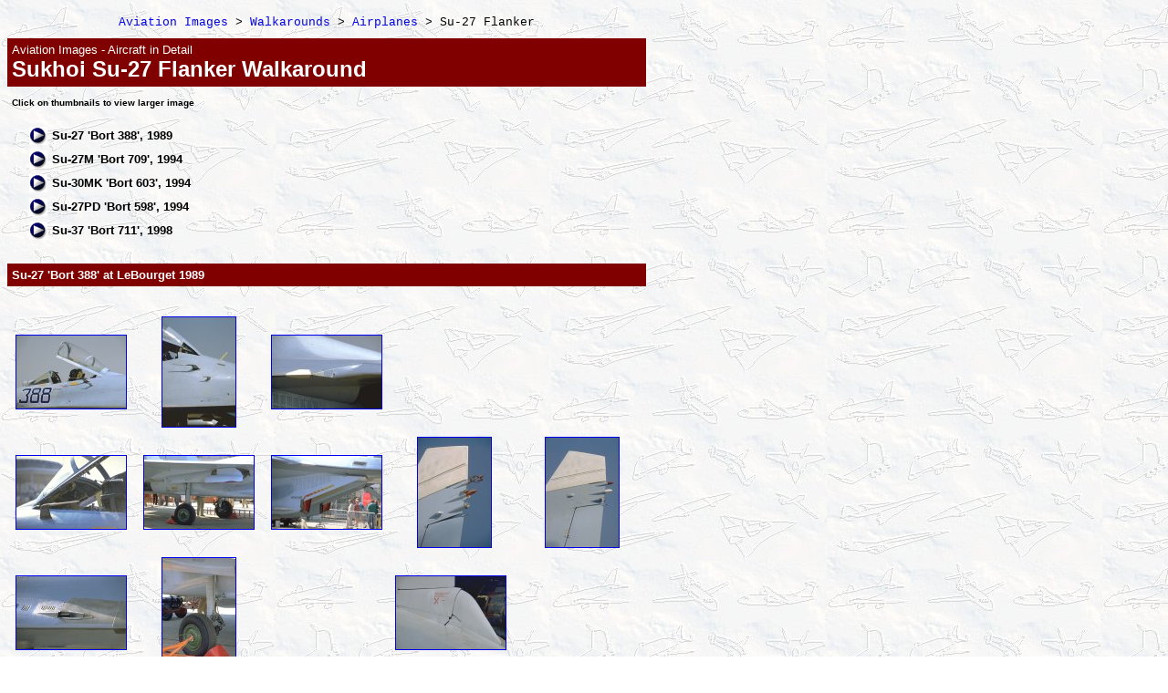

--- FILE ---
content_type: text/html
request_url: https://b-domke.de/AviationImages/Flanker.html
body_size: 2601
content:
<!DOCTYPE html PUBLIC "-//w3c//dtd html 4.0 transitional//en">
<html>
  <head>
    <meta name="KeyWords" content="combat aircraft, photo, foto gallery,
      walkaround, Sukhoi Su-27, Su-37, Su-35, Su-27M, Su-30MK">
    <meta name="Description" content="close-up detail images of Sukhoi
      Su-27 Flanker variants viewed with the modeler's eye, walkaround
      style.">
    <meta http-equiv="Content-Language" content="en-us">
    <meta http-equiv="Content-Type" content="text/html;
      charset=windows-1252">
    <meta name="Author" content="Burkhard Domke">
    <meta name="GENERATOR" content="Microsoft FrontPage 5.0">
    <meta name="ProgId" content="FrontPage.Editor.Document">
    <meta name="ROBOTS" content="ALL">
    <meta name="CONTENT-OWNER" content="Burkhard Domke">
    <meta name="CREATION-DATE" content="Apr 12 2000">
    <meta name="REVISION-DATE" content="Sep 15 2012">
    <title>Aircraft In Detail - Su-27 FLANKER Walkaround Index</title>
  </head>
  <body style="background-image: url(&quot;../background.jpg&quot;);">
    <table style="border-collapse: collapse" id="AutoNumber1" border="0"
      bordercolor="#111111" cellpadding="5" cellspacing="0"
      height="1050" width="700">
      <tbody>
        <tr>
          <td colspan="5" height="23" width="100%">
            <p style="line-height: 150%; margin-bottom: 0"
              align="center"> <font face="Courier New" size="2"> <span
                  lang="en-us"> <a href="../AviationImages.html"
                    name="TOP" style="text-decoration: none">Aviation
                    Images</a> &gt; <a style="text-decoration: none"
                    href="../aircraft_in_detail.html"> Walkarounds</a>
                  &gt; <a style="text-decoration: none"
                    href="../aircraft_in_detail.html#Airplanes">
                    Airplanes</a> &gt; </span></font><span lang="en-us">
                <font face="Courier New" size="2">Su-27 Flanker</font></span></p>
          </td>
        </tr>
        <tr>
          <td colspan="5" bgcolor="#800000" height="45" width="100%"><font
              color="#FFFFFF"><font face="Arial,Helvetica" size="2">
                Aviation Images - Aircraft in Detail</font><br>
              <span lang="de"><b><font face="Arial,Helvetica" size="5">Sukhoi

                    Su-27 Flanker Walkaround</font></b></span></font></td>
        </tr>
        <tr>
          <td colspan="5" height="36" width="100%">
            <p> <b><font face="Arial,Helvetica" size="-2">Click <span
                    lang="de">on </span>thumbnails to view larger image</font></b></p>
          </td>
        </tr>
        <tr>
          <td colspan="5" height="26" width="700">
            <table style="border-collapse: collapse" id="AutoNumber2"
              border="0" bordercolor="#111111" cellpadding="2"
              cellspacing="0" width="100%">
              <tbody>
                <tr>
                  <td align="right" width="6%">
                    <pre style="margin-top: 0; margin-bottom: 0"><font face="Arial"><b><a style="text-decoration: none" href="#Su-27"><img src="../arrow_r.gif" border="0" height="20" hspace="1" vspace="1" width="20"></a></b></font></pre>
                  </td>
                  <td width="94%">
                    <pre style="margin-top: 0; margin-bottom: 0"><span lang="de"><b><font face="Arial" size="2">Su-27 'Bort 388', 1989</font></b></span></pre>
                  </td>
                </tr>
                <tr>
                  <td align="right" width="6%">
                    <pre style="margin-top: 0; margin-bottom: 0"><font face="Arial"><b><a style="text-decoration: none" href="#Su-27M"><img src="../arrow_r.gif" border="0" height="20" hspace="1" vspace="1" width="20"></a></b></font></pre>
                  </td>
                  <td width="94%">
                    <pre style="margin-top: 0; margin-bottom: 0"><span lang="de"><b><font face="Arial" size="2">Su-27M 'Bort 709', 1994</font></b></span></pre>
                  </td>
                </tr>
                <tr>
                  <td align="right" width="6%">
                    <pre style="margin-top: 0; margin-bottom: 0"><font face="Arial"><b><a style="text-decoration: none" href="#Su-30MK"><img src="../arrow_r.gif" border="0" height="20" hspace="1" vspace="1" width="20"></a></b></font></pre>
                  </td>
                  <td width="94%">
                    <pre style="margin-top: 0; margin-bottom: 0"><span lang="de"><b><font face="Arial" size="2">Su-30MK 'Bort 603', 1994</font></b></span></pre>
                  </td>
                </tr>
                <tr>
                  <td align="right" width="6%">
                    <pre style="margin-top: 0; margin-bottom: 0"><font face="Arial"><b><a style="text-decoration: none" href="#Su-27PD"><img src="../arrow_r.gif" border="0" height="20" hspace="1" vspace="1" width="20"></a></b></font></pre>
                  </td>
                  <td width="94%">
                    <pre style="margin-top: 0; margin-bottom: 0"><span lang="de"><b><font face="Arial" size="2">Su-27PD 'Bort 598', 1994</font></b></span></pre>
                  </td>
                </tr>
                <tr>
                  <td align="right" width="6%">
                    <pre style="margin-top: 0; margin-bottom: 0"><font face="Arial"><b><a style="text-decoration: none" href="#Su-37"><img src="../arrow_r.gif" border="0" height="20" hspace="1" vspace="1" width="20"></a></b></font></pre>
                  </td>
                  <td width="94%">
                    <pre style="margin-top: 0; margin-bottom: 0"><span lang="de"><b><font face="Arial" size="2">Su-37 'Bort 711', 1998</font></b></span></pre>
                  </td>
                </tr>
              </tbody>
            </table>
          </td>
        </tr>
        <tr>
          <td colspan="5" height="18" width="700"> <a name="Su-27"></a>
          </td>
        </tr>
        <tr>
          <td colspan="5" bgcolor="#800000" height="16" width="100%"> <b><font
                color="#FFFFFF" size="-1"><font face="Arial,Helvetica">Su-27

                  'Bort 388' at LeBourget 1989</font></font></b></td>
        </tr>
        <tr>
          <td colspan="5" height="1" width="100%"> <br>
          </td>
        </tr>
        <tr>
          <td align="CENTER" valign="CENTER" width="20%"><a
              href="Flanker/0957.html"> <img
                src="Flanker/Images/0957s.jpg" border="1" height="80"
                width="120"></a></td>
          <td align="CENTER" width="20%"><a href="Flanker/0962.html"> <img
                src="Flanker/Images/0962s.jpg" border="1" height="120"
                width="80"></a></td>
          <td align="CENTER" valign="CENTER" width="20%"><a
              href="Flanker/0963.html"> <img
                src="Flanker/Images/0963s.jpg" border="1" height="80"
                width="120"></a></td>
          <td align="center" height="122" width="20%">&nbsp;</td>
          <td align="center" height="122" valign="middle">&nbsp;</td>
        </tr>
        <tr>
          <td align="CENTER" valign="CENTER" width="20%"><a
              href="Flanker/0954.html"> <img
                src="Flanker/Images/0954s.jpg" border="1" height="80"
                width="120"></a></td>
          <td align="CENTER" width="20%"><a href="Flanker/0971.html"> <img
                src="Flanker/Images/0971s.jpg" border="1" height="80"
                width="120"></a></td>
          <td align="CENTER" valign="CENTER" width="20%"><a
              href="Flanker/0965.html"> <img
                src="Flanker/Images/0965s.jpg" border="1" height="80"
                width="120"></a></td>
          <td align="center" width="20%"><a href="Flanker/0977.html"> <img
                src="Flanker/Images/0977s.jpg" border="1" height="120"
                width="80"></a></td>
          <td align="CENTER" valign="CENTER" width="20%"><a
              href="Flanker/0980.html"> <img
                src="Flanker/Images/0980s.jpg" border="1" height="120"
                width="80"></a></td>
        </tr>
        <tr>
          <td align="CENTER" valign="CENTER" width="20%"><a
              href="Flanker/0961.html"> <img
                src="Flanker/Images/0961s.jpg" border="1" height="80"
                width="120"></a></td>
          <td align="CENTER" width="20%"><a href="Flanker/0967.html"> <img
                src="Flanker/Images/0967s.jpg" border="1" height="120"
                width="80"></a></td>
          <td align="CENTER" valign="CENTER" width="20%">&nbsp;</td>
          <td width="20%"><a href="Flanker/0974.html"> <img
                src="Flanker/Images/0974s.jpg" border="1" height="80"
                width="120"></a></td>
          <td align="CENTER" valign="CENTER" width="20%">&nbsp;</td>
        </tr>
        <tr>
          <td colspan="5" height="18" width="100%"> <a name="Su-27M"></a>
          </td>
        </tr>
        <tr>
          <td colspan="5" height="18" width="100%">
            <p align="right"><a href="#TOP"> <img src="../arrow_u.gif"
                  border="0" height="20" width="20"></a></p>
          </td>
        </tr>
        <tr>
          <td colspan="5" bgcolor="#800000" height="16" width="100%"> <b><font
                color="#FFFFFF" size="-1"><font face="Arial,Helvetica">Su-27M

                  (Su-35) 'Bort 709' at ILA 1994</font></font></b></td>
        </tr>
        <tr>
          <td colspan="5" height="18" width="100%"> <br>
          </td>
        </tr>
        <tr>
          <td align="center" height="82" valign="middle" width="20%"><a
              href="Flanker/2406.html"> <img
                src="Flanker/Images/2406s.jpg" border="1" height="80"
                width="120"></a></td>
          <td align="center" height="82" width="20%"><a
              href="Flanker/2401.html"> <img
                src="Flanker/Images/2401s.jpg" border="1" height="80"
                width="120"></a></td>
          <td align="center" height="82" valign="middle" width="20%">&nbsp;</td>
          <td align="center" height="82" width="20%">&nbsp;</td>
          <td align="center" height="82" valign="middle">&nbsp;</td>
        </tr>
        <tr>
          <td align="center" height="122" valign="middle" width="20%"><a
              href="Flanker/2403.html"> <img
                src="Flanker/Images/2403s.jpg" border="1" height="80"
                width="120"></a></td>
          <td align="center" height="122" width="20%">&nbsp;</td>
          <td align="center" height="122" valign="middle" width="20%">&nbsp;</td>
          <td align="center" height="122" width="20%">&nbsp;</td>
          <td align="center" height="122" valign="middle">&nbsp;</td>
        </tr>
        <tr>
          <td colspan="5" height="18" width="100%"> <a name="Su-30MK"></a></td>
        </tr>
        <tr>
          <td colspan="5" height="18" width="100%">
            <p align="right"><a href="#TOP"> <img src="../arrow_u.gif"
                  border="0" height="20" width="20"></a></p>
          </td>
        </tr>
        <tr>
          <td colspan="5" bgcolor="#800000" height="16" width="100%"> <b><font
                color="#FFFFFF" size="-1"><font face="Arial,Helvetica">Su-30MK

                  'Bort 603' at ILA 1994</font></font></b></td>
        </tr>
        <tr>
          <td colspan="5" height="18" width="100%"> <br>
          </td>
        </tr>
        <tr>
          <td align="center" height="82" valign="middle" width="20%"><a
              href="Flanker/2410.html"> <img
                src="Flanker/Images/2410s.jpg" border="1" height="80"
                width="120"></a></td>
          <td align="center" height="82" width="20%">&nbsp;</td>
          <td align="center" height="82" valign="middle" width="20%">&nbsp;</td>
          <td align="center" height="82" width="20%">&nbsp;</td>
          <td align="center" height="82" valign="middle">&nbsp;</td>
        </tr>
        <tr>
          <td align="center" height="122" valign="middle" width="20%"><a
              href="Flanker/2416.html"> <img
                src="Flanker/Images/2416s.jpg" border="1" height="80"
                width="120"></a></td>
          <td align="center" height="122" width="20%"><a
              href="Flanker/2679.html"> <img
                src="Flanker/Images/2679s.jpg" border="1" height="120"
                width="80"></a></td>
          <td align="center" height="122" valign="middle" width="20%"><a
              href="Flanker/2411.html"> <img
                src="Flanker/Images/2411s.jpg" border="1" height="80"
                width="120"></a></td>
          <td align="center" height="122" width="20%">&nbsp;</td>
          <td align="center" height="122" valign="middle">&nbsp;</td>
        </tr>
        <tr>
          <td colspan="5" height="18" width="100%"> <a name="Su-27PD"></a></td>
        </tr>
        <tr>
          <td colspan="5" height="18" width="100%">
            <p align="right"><a href="#TOP"> <img src="../arrow_u.gif"
                  border="0" height="20" width="20"></a></p>
          </td>
        </tr>
        <tr>
          <td colspan="5" bgcolor="#800000" height="16" width="100%"> <b><font
                color="#FFFFFF" size="-1"><font face="Arial,Helvetica">Su-27

                  PD 'Bort 598' of 'Test Pilots' display team at ILA
                  1994</font></font></b></td>
        </tr>
        <tr>
          <td colspan="5" height="18" width="100%"> <br>
          </td>
        </tr>
        <tr>
          <td align="center" height="122"><a href="Flanker/2426.html"> <img
                src="Flanker/Images/2426s.jpg" border="1" height="80"
                width="120"></a></td>
          <td align="center" height="122">&nbsp;</td>
          <td align="center" height="122">&nbsp;</td>
          <td align="center" height="122">&nbsp;</td>
          <td align="center" height="122">&nbsp;</td>
        </tr>
        <tr>
          <td colspan="5" height="18" width="100%"> <a name="Su-37"></a>
          </td>
        </tr>
        <tr>
          <td colspan="5" height="18" width="100%">
            <p align="right"><a href="#TOP"> <img src="../arrow_u.gif"
                  border="0" height="20" width="20"></a></p>
          </td>
        </tr>
        <tr>
          <td colspan="5" bgcolor="#800000" height="16" width="100%"> <span
              lang="de"><b><font color="#FFFFFF" face="Arial,Helvetica"
                  size="-1"> Su-37 'Bort 711', ILA 1998</font></b></span></td>
        </tr>
        <tr>
          <td colspan="5" height="18" width="100%"> <br>
          </td>
        </tr>
        <tr>
          <td align="center" height="82"><a href="Flanker/3072.html"><img
                src="Flanker/Images/3072s.jpg" border="1" height="80"
                width="120"></a></td>
          <td align="center" height="82"> <a href="Flanker/3073.html"><img
                src="Flanker/Images/3073s.jpg" border="1" height="80"
                width="120"></a></td>
          <td align="center" height="82">&nbsp;</td>
          <td align="center" height="82">&nbsp;</td>
          <td align="center" height="82">&nbsp;</td>
        </tr>
        <tr>
          <td align="center" height="122"><a href="Flanker/3075.html"><img
                src="Flanker/Images/3075s.jpg" border="1" height="80"
                width="120"></a></td>
          <td align="center" height="122"><a href="Flanker/3076.html"><img
                src="Flanker/Images/3076s.jpg" border="1" height="80"
                width="120"></a></td>
          <td align="center" height="122"><a href="Flanker/3079.html"><img
                src="Flanker/Images/3079s.jpg" border="1" height="80"
                width="120"></a></td>
          <td align="center" height="122"><a href="Flanker/3078.html"><img
                src="Flanker/Images/3078s.jpg" border="1" height="80"
                width="120"></a></td>
          <td align="center" height="122"><a href="Flanker/3074.html"><img
                src="Flanker/Images/3074s.jpg" border="1" height="120"
                width="80"></a></td>
        </tr>
        <tr>
          <td colspan="5" height="18" width="100%"> <br>
          </td>
        </tr>
        <tr>
          <td colspan="5" height="18" width="100%">
            <p align="right"><a href="#TOP"> <img src="../arrow_u.gif"
                  border="0" height="20" width="20"></a></p>
          </td>
        </tr>
        <tr>
          <td colspan="5" bgcolor="#800000" height="13" width="100%">
            <p align="right"><font color="#FFFFFF"
                face="Arial,Helvetica" size="1"> <span
                  style="background-color: #800000">copyright ©&nbsp;
                  200<span lang="de">0-2012</span> by Burkhard Domke</span></font></p>
          </td>
        </tr>
        <tr>
          <td colspan="5" height="18" width="100%">
            <p style="margin-top: 0; margin-bottom: 0" align="right"><a
                href="mailto:webmaster@b-domke.de"><img
                  src="../letter.gif" align="MIDDLE" border="0"
                  height="18" width="32"></a></p>
          </td>
        </tr>
        <tr>
          <td colspan="5" height="1" width="100%">
            <p style="line-height: 150%; margin-bottom: 0"
              align="center"> <font face="Courier New" size="2"> <span
                  lang="en-us"> <a style="text-decoration: none"
                    href="../AviationImages.html"> Aviation Images</a>
                  &gt; <a style="text-decoration: none"
                    href="../aircraft_in_detail.html"> Walkarounds</a>
                  &gt; <a style="text-decoration: none"
                    href="../aircraft_in_detail.html#Airplanes">
                    Airplanes</a> &gt; </span></font><span lang="de"> <font
                  face="Courier New" size="2">Su-27 Flanker</font></span></p>
          </td>
        </tr>
      </tbody>
    </table>
  </body>
</html>
